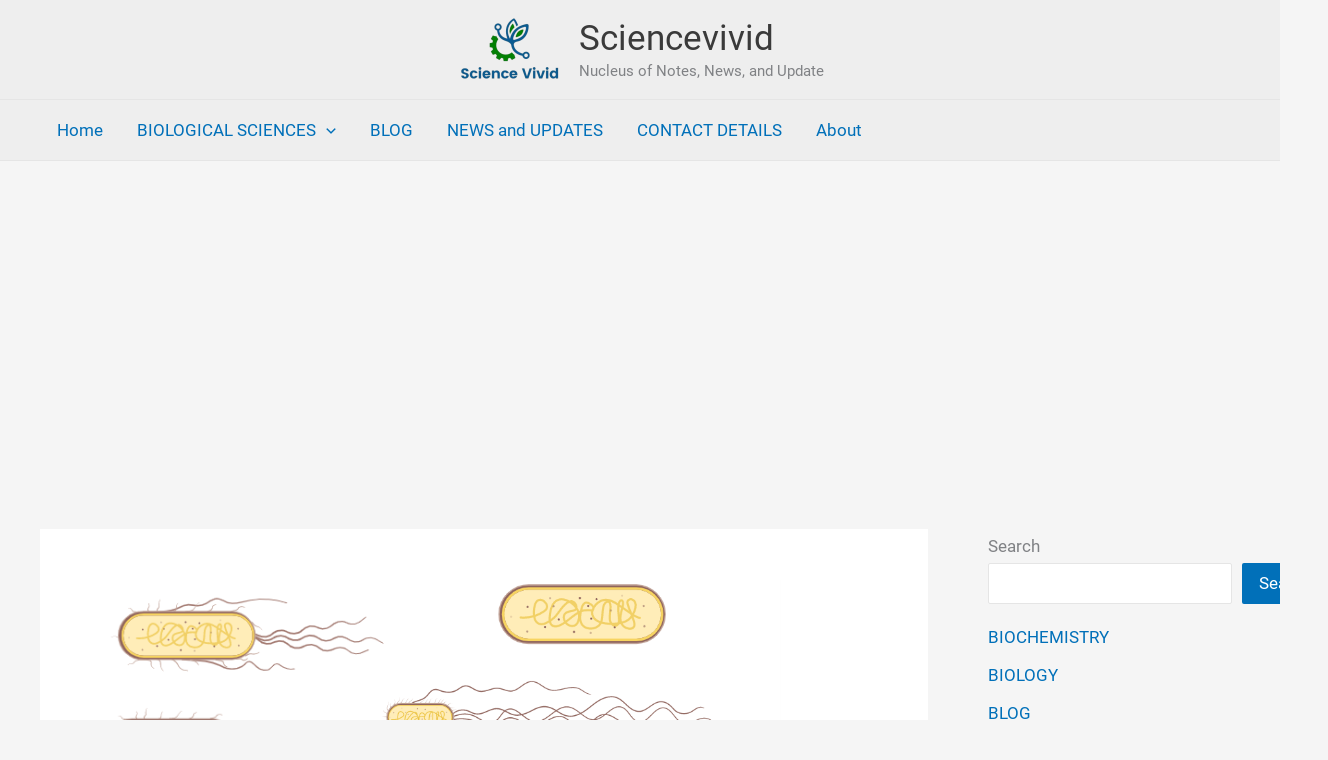

--- FILE ---
content_type: text/html; charset=utf-8
request_url: https://www.google.com/recaptcha/api2/aframe
body_size: 267
content:
<!DOCTYPE HTML><html><head><meta http-equiv="content-type" content="text/html; charset=UTF-8"></head><body><script nonce="Pa7dRZNOtKUmwKFx11h_Gg">/** Anti-fraud and anti-abuse applications only. See google.com/recaptcha */ try{var clients={'sodar':'https://pagead2.googlesyndication.com/pagead/sodar?'};window.addEventListener("message",function(a){try{if(a.source===window.parent){var b=JSON.parse(a.data);var c=clients[b['id']];if(c){var d=document.createElement('img');d.src=c+b['params']+'&rc='+(localStorage.getItem("rc::a")?sessionStorage.getItem("rc::b"):"");window.document.body.appendChild(d);sessionStorage.setItem("rc::e",parseInt(sessionStorage.getItem("rc::e")||0)+1);localStorage.setItem("rc::h",'1769188159481');}}}catch(b){}});window.parent.postMessage("_grecaptcha_ready", "*");}catch(b){}</script></body></html>